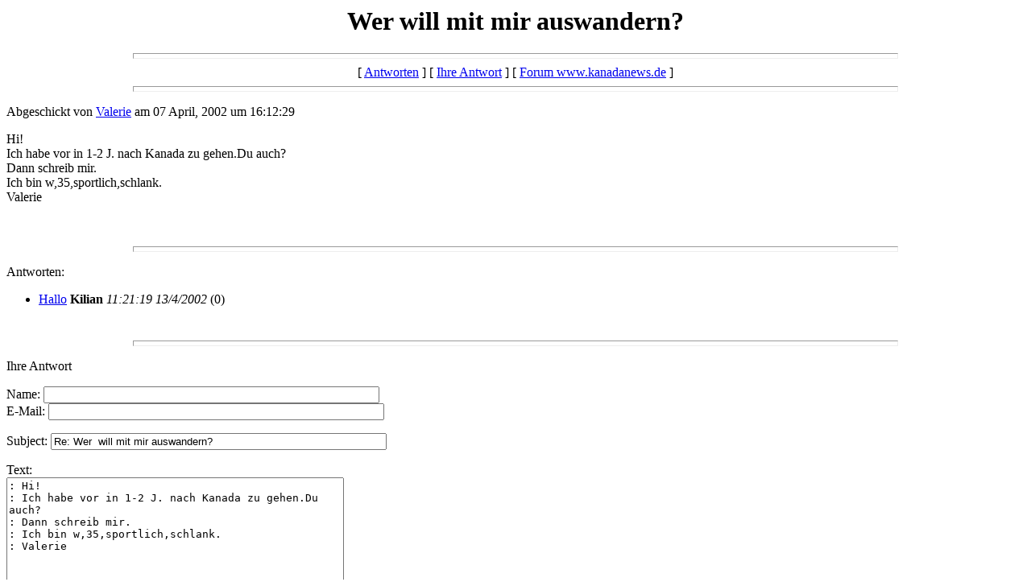

--- FILE ---
content_type: text/html
request_url: http://www.kanadanews.de/forum/messages/1235.html
body_size: 2126
content:
<html>
  <head>
    <title>Wer  will mit mir auswandern?</title>
  </head>
  <body bgcolor=white>
    <center>
      <h1>Wer  will mit mir auswandern?</h1>
    </center>
<hr size=7 width=75%>
<center>[ <a href="#followups">Antworten</a> ] [ <a href="#postfp">Ihre Antwort</a> ] [ <a href="/forum/index.html">Forum www.kanadanews.de</a> ]</center>
<hr size=7 width=75%><p>
Abgeschickt von <a href="mailto:alberta1213@aol.com">Valerie</a> am 07 April, 2002 um 16:12:29<p>
Hi!<br>Ich habe vor in 1-2 J. nach Kanada zu gehen.Du auch?<br>Dann schreib mir.<br>Ich bin w,35,sportlich,schlank.<br>Valerie<br>
<br>
<br><hr size=7 width=75%><p>
<a name="followups">Antworten:</a><br>
<ul><!--insert: 1235-->
<!--top: 1255--><li><a href="1255.html">Hallo</a> <b>Kilian</b> <i>11:21:19 13/4/2002</i>
(<!--responses: 1255-->0)
<ul><!--insert: 1255-->
</ul><!--end: 1255-->
</ul><!--end: 1235-->
<br><hr size=7 width=75%><p>
<a name="postfp">Ihre Antwort</a><p>
<form method=POST action="/cgi-bin/forum.pl">
<input type=hidden name="followup" value="1235">
<input type=hidden name="origname" value="Valerie">
<input type=hidden name="origemail" value="alberta1213@aol.com">
<input type=hidden name="origsubject" value="Wer  will mit mir auswandern?">
<input type=hidden name="origdate" value="07 April, 2002 um 16:12:29">
Name: <input type=text name="name" size=50><br>
E-Mail: <input type=text name="email" size=50><p>
Subject: <input type=text name="subject" value="Re: Wer  will mit mir auswandern?" size=50><p>
Text:<br>
<textarea name="body" COLS=50 ROWS=10>
: Hi!
: Ich habe vor in 1-2 J. nach Kanada zu gehen.Du auch?
: Dann schreib mir.
: Ich bin w,35,sportlich,schlank.
: Valerie

</textarea>
<p>
Optionale URL: <input type=text name="url" size=50><br>
Link Titel: <input type=text name="url_title" size=48><br>
Optionale Bild-URL: <input type=text name="img" size=49><p>
<input type=submit value="Antwort Absenden"> <input type=reset>
<p><hr size=7 width=75%>
<center>[ <a href="#followups">Antworten</a> ] [ <a href="#postfp">Ihre Antwort</a> ] [ <a href="/forum/index.html">Forum www.kanadanews.de</a> ]</center>
</body></html>
